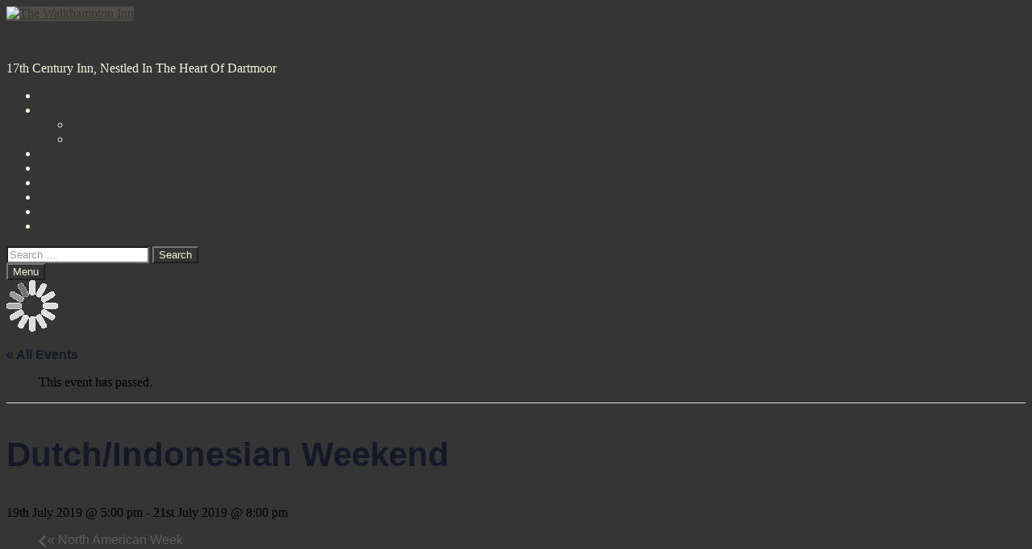

--- FILE ---
content_type: text/html; charset=UTF-8
request_url: https://walkhamptoninn.co.uk/event/dutch-indonesian-weekend-2/
body_size: 15428
content:
<!DOCTYPE html>
<html class="no-js" lang="en-GB">

<head>


<meta charset="UTF-8">
<meta name="viewport" content="width=device-width, initial-scale=1">
<link rel="profile" href="https://gmpg.org/xfn/11">
<title>Dutch/Indonesian Weekend &#8211; The Walkhampton Inn</title>
<link rel='stylesheet' id='tribe-events-views-v2-bootstrap-datepicker-styles-css' href='https://usercontent.one/wp/walkhamptoninn.co.uk/wp-content/plugins/the-events-calendar/vendor/bootstrap-datepicker/css/bootstrap-datepicker.standalone.min.css?ver=6.15.11&media=1737042008' media='all' />
<link rel='stylesheet' id='tec-variables-skeleton-css' href='https://usercontent.one/wp/walkhamptoninn.co.uk/wp-content/plugins/the-events-calendar/common/build/css/variables-skeleton.css?ver=6.9.10&media=1737042008' media='all' />
<link rel='stylesheet' id='tribe-common-skeleton-style-css' href='https://usercontent.one/wp/walkhamptoninn.co.uk/wp-content/plugins/the-events-calendar/common/build/css/common-skeleton.css?ver=6.9.10&media=1737042008' media='all' />
<link rel='stylesheet' id='tribe-tooltipster-css-css' href='https://usercontent.one/wp/walkhamptoninn.co.uk/wp-content/plugins/the-events-calendar/common/vendor/tooltipster/tooltipster.bundle.min.css?ver=6.9.10&media=1737042008' media='all' />
<link rel='stylesheet' id='tribe-events-views-v2-skeleton-css' href='https://usercontent.one/wp/walkhamptoninn.co.uk/wp-content/plugins/the-events-calendar/build/css/views-skeleton.css?ver=6.15.11&media=1737042008' media='all' />
<link rel='stylesheet' id='tec-variables-full-css' href='https://usercontent.one/wp/walkhamptoninn.co.uk/wp-content/plugins/the-events-calendar/common/build/css/variables-full.css?ver=6.9.10&media=1737042008' media='all' />
<link rel='stylesheet' id='tribe-common-full-style-css' href='https://usercontent.one/wp/walkhamptoninn.co.uk/wp-content/plugins/the-events-calendar/common/build/css/common-full.css?ver=6.9.10&media=1737042008' media='all' />
<link rel='stylesheet' id='tribe-events-views-v2-full-css' href='https://usercontent.one/wp/walkhamptoninn.co.uk/wp-content/plugins/the-events-calendar/build/css/views-full.css?ver=6.15.11&media=1737042008' media='all' />
<link rel='stylesheet' id='tribe-events-views-v2-print-css' href='https://usercontent.one/wp/walkhamptoninn.co.uk/wp-content/plugins/the-events-calendar/build/css/views-print.css?ver=6.15.11&media=1737042008' media='print' />
<meta name='robots' content='max-image-preview:large' />
	<style>img:is([sizes="auto" i], [sizes^="auto," i]) { contain-intrinsic-size: 3000px 1500px }</style>
	<!-- Jetpack Site Verification Tags -->
<meta name="google-site-verification" content="P378WxvLYOyzX7Bfxj-0YtVBzAakPpUF64wgnOyVwvY" />
<link rel='dns-prefetch' href='//www.googletagmanager.com' />
<link rel='dns-prefetch' href='//stats.wp.com' />
<link rel='dns-prefetch' href='//fonts.googleapis.com' />
<link rel='dns-prefetch' href='//v0.wordpress.com' />
<link rel="alternate" type="application/rss+xml" title="The Walkhampton Inn &raquo; Feed" href="https://walkhamptoninn.co.uk/feed/" />
<link rel="alternate" type="application/rss+xml" title="The Walkhampton Inn &raquo; Comments Feed" href="https://walkhamptoninn.co.uk/comments/feed/" />
<link rel="alternate" type="text/calendar" title="The Walkhampton Inn &raquo; iCal Feed" href="https://walkhamptoninn.co.uk/events/?ical=1" />
<link rel="alternate" type="application/rss+xml" title="The Walkhampton Inn &raquo; Dutch/Indonesian Weekend Comments Feed" href="https://walkhamptoninn.co.uk/event/dutch-indonesian-weekend-2/feed/" />
<script>
window._wpemojiSettings = {"baseUrl":"https:\/\/s.w.org\/images\/core\/emoji\/16.0.1\/72x72\/","ext":".png","svgUrl":"https:\/\/s.w.org\/images\/core\/emoji\/16.0.1\/svg\/","svgExt":".svg","source":{"concatemoji":"https:\/\/walkhamptoninn.co.uk\/wp-includes\/js\/wp-emoji-release.min.js?ver=9404ddc87c0e31aa0d1308ec45a2d65e"}};
/*! This file is auto-generated */
!function(s,n){var o,i,e;function c(e){try{var t={supportTests:e,timestamp:(new Date).valueOf()};sessionStorage.setItem(o,JSON.stringify(t))}catch(e){}}function p(e,t,n){e.clearRect(0,0,e.canvas.width,e.canvas.height),e.fillText(t,0,0);var t=new Uint32Array(e.getImageData(0,0,e.canvas.width,e.canvas.height).data),a=(e.clearRect(0,0,e.canvas.width,e.canvas.height),e.fillText(n,0,0),new Uint32Array(e.getImageData(0,0,e.canvas.width,e.canvas.height).data));return t.every(function(e,t){return e===a[t]})}function u(e,t){e.clearRect(0,0,e.canvas.width,e.canvas.height),e.fillText(t,0,0);for(var n=e.getImageData(16,16,1,1),a=0;a<n.data.length;a++)if(0!==n.data[a])return!1;return!0}function f(e,t,n,a){switch(t){case"flag":return n(e,"\ud83c\udff3\ufe0f\u200d\u26a7\ufe0f","\ud83c\udff3\ufe0f\u200b\u26a7\ufe0f")?!1:!n(e,"\ud83c\udde8\ud83c\uddf6","\ud83c\udde8\u200b\ud83c\uddf6")&&!n(e,"\ud83c\udff4\udb40\udc67\udb40\udc62\udb40\udc65\udb40\udc6e\udb40\udc67\udb40\udc7f","\ud83c\udff4\u200b\udb40\udc67\u200b\udb40\udc62\u200b\udb40\udc65\u200b\udb40\udc6e\u200b\udb40\udc67\u200b\udb40\udc7f");case"emoji":return!a(e,"\ud83e\udedf")}return!1}function g(e,t,n,a){var r="undefined"!=typeof WorkerGlobalScope&&self instanceof WorkerGlobalScope?new OffscreenCanvas(300,150):s.createElement("canvas"),o=r.getContext("2d",{willReadFrequently:!0}),i=(o.textBaseline="top",o.font="600 32px Arial",{});return e.forEach(function(e){i[e]=t(o,e,n,a)}),i}function t(e){var t=s.createElement("script");t.src=e,t.defer=!0,s.head.appendChild(t)}"undefined"!=typeof Promise&&(o="wpEmojiSettingsSupports",i=["flag","emoji"],n.supports={everything:!0,everythingExceptFlag:!0},e=new Promise(function(e){s.addEventListener("DOMContentLoaded",e,{once:!0})}),new Promise(function(t){var n=function(){try{var e=JSON.parse(sessionStorage.getItem(o));if("object"==typeof e&&"number"==typeof e.timestamp&&(new Date).valueOf()<e.timestamp+604800&&"object"==typeof e.supportTests)return e.supportTests}catch(e){}return null}();if(!n){if("undefined"!=typeof Worker&&"undefined"!=typeof OffscreenCanvas&&"undefined"!=typeof URL&&URL.createObjectURL&&"undefined"!=typeof Blob)try{var e="postMessage("+g.toString()+"("+[JSON.stringify(i),f.toString(),p.toString(),u.toString()].join(",")+"));",a=new Blob([e],{type:"text/javascript"}),r=new Worker(URL.createObjectURL(a),{name:"wpTestEmojiSupports"});return void(r.onmessage=function(e){c(n=e.data),r.terminate(),t(n)})}catch(e){}c(n=g(i,f,p,u))}t(n)}).then(function(e){for(var t in e)n.supports[t]=e[t],n.supports.everything=n.supports.everything&&n.supports[t],"flag"!==t&&(n.supports.everythingExceptFlag=n.supports.everythingExceptFlag&&n.supports[t]);n.supports.everythingExceptFlag=n.supports.everythingExceptFlag&&!n.supports.flag,n.DOMReady=!1,n.readyCallback=function(){n.DOMReady=!0}}).then(function(){return e}).then(function(){var e;n.supports.everything||(n.readyCallback(),(e=n.source||{}).concatemoji?t(e.concatemoji):e.wpemoji&&e.twemoji&&(t(e.twemoji),t(e.wpemoji)))}))}((window,document),window._wpemojiSettings);
</script>
<link rel='stylesheet' id='tribe-events-v2-single-skeleton-css' href='https://usercontent.one/wp/walkhamptoninn.co.uk/wp-content/plugins/the-events-calendar/build/css/tribe-events-single-skeleton.css?ver=6.15.11&media=1737042008' media='all' />
<link rel='stylesheet' id='tribe-events-v2-single-skeleton-full-css' href='https://usercontent.one/wp/walkhamptoninn.co.uk/wp-content/plugins/the-events-calendar/build/css/tribe-events-single-full.css?ver=6.15.11&media=1737042008' media='all' />
<style id='wp-emoji-styles-inline-css'>

	img.wp-smiley, img.emoji {
		display: inline !important;
		border: none !important;
		box-shadow: none !important;
		height: 1em !important;
		width: 1em !important;
		margin: 0 0.07em !important;
		vertical-align: -0.1em !important;
		background: none !important;
		padding: 0 !important;
	}
</style>
<link rel='stylesheet' id='wp-block-library-css' href='https://walkhamptoninn.co.uk/wp-includes/css/dist/block-library/style.min.css?ver=9404ddc87c0e31aa0d1308ec45a2d65e' media='all' />
<style id='classic-theme-styles-inline-css'>
/*! This file is auto-generated */
.wp-block-button__link{color:#fff;background-color:#32373c;border-radius:9999px;box-shadow:none;text-decoration:none;padding:calc(.667em + 2px) calc(1.333em + 2px);font-size:1.125em}.wp-block-file__button{background:#32373c;color:#fff;text-decoration:none}
</style>
<link rel='stylesheet' id='mediaelement-css' href='https://walkhamptoninn.co.uk/wp-includes/js/mediaelement/mediaelementplayer-legacy.min.css?ver=4.2.17' media='all' />
<link rel='stylesheet' id='wp-mediaelement-css' href='https://walkhamptoninn.co.uk/wp-includes/js/mediaelement/wp-mediaelement.min.css?ver=9404ddc87c0e31aa0d1308ec45a2d65e' media='all' />
<style id='jetpack-sharing-buttons-style-inline-css'>
.jetpack-sharing-buttons__services-list{display:flex;flex-direction:row;flex-wrap:wrap;gap:0;list-style-type:none;margin:5px;padding:0}.jetpack-sharing-buttons__services-list.has-small-icon-size{font-size:12px}.jetpack-sharing-buttons__services-list.has-normal-icon-size{font-size:16px}.jetpack-sharing-buttons__services-list.has-large-icon-size{font-size:24px}.jetpack-sharing-buttons__services-list.has-huge-icon-size{font-size:36px}@media print{.jetpack-sharing-buttons__services-list{display:none!important}}.editor-styles-wrapper .wp-block-jetpack-sharing-buttons{gap:0;padding-inline-start:0}ul.jetpack-sharing-buttons__services-list.has-background{padding:1.25em 2.375em}
</style>
<style id='global-styles-inline-css'>
:root{--wp--preset--aspect-ratio--square: 1;--wp--preset--aspect-ratio--4-3: 4/3;--wp--preset--aspect-ratio--3-4: 3/4;--wp--preset--aspect-ratio--3-2: 3/2;--wp--preset--aspect-ratio--2-3: 2/3;--wp--preset--aspect-ratio--16-9: 16/9;--wp--preset--aspect-ratio--9-16: 9/16;--wp--preset--color--black: #000000;--wp--preset--color--cyan-bluish-gray: #abb8c3;--wp--preset--color--white: #ffffff;--wp--preset--color--pale-pink: #f78da7;--wp--preset--color--vivid-red: #cf2e2e;--wp--preset--color--luminous-vivid-orange: #ff6900;--wp--preset--color--luminous-vivid-amber: #fcb900;--wp--preset--color--light-green-cyan: #7bdcb5;--wp--preset--color--vivid-green-cyan: #00d084;--wp--preset--color--pale-cyan-blue: #8ed1fc;--wp--preset--color--vivid-cyan-blue: #0693e3;--wp--preset--color--vivid-purple: #9b51e0;--wp--preset--gradient--vivid-cyan-blue-to-vivid-purple: linear-gradient(135deg,rgba(6,147,227,1) 0%,rgb(155,81,224) 100%);--wp--preset--gradient--light-green-cyan-to-vivid-green-cyan: linear-gradient(135deg,rgb(122,220,180) 0%,rgb(0,208,130) 100%);--wp--preset--gradient--luminous-vivid-amber-to-luminous-vivid-orange: linear-gradient(135deg,rgba(252,185,0,1) 0%,rgba(255,105,0,1) 100%);--wp--preset--gradient--luminous-vivid-orange-to-vivid-red: linear-gradient(135deg,rgba(255,105,0,1) 0%,rgb(207,46,46) 100%);--wp--preset--gradient--very-light-gray-to-cyan-bluish-gray: linear-gradient(135deg,rgb(238,238,238) 0%,rgb(169,184,195) 100%);--wp--preset--gradient--cool-to-warm-spectrum: linear-gradient(135deg,rgb(74,234,220) 0%,rgb(151,120,209) 20%,rgb(207,42,186) 40%,rgb(238,44,130) 60%,rgb(251,105,98) 80%,rgb(254,248,76) 100%);--wp--preset--gradient--blush-light-purple: linear-gradient(135deg,rgb(255,206,236) 0%,rgb(152,150,240) 100%);--wp--preset--gradient--blush-bordeaux: linear-gradient(135deg,rgb(254,205,165) 0%,rgb(254,45,45) 50%,rgb(107,0,62) 100%);--wp--preset--gradient--luminous-dusk: linear-gradient(135deg,rgb(255,203,112) 0%,rgb(199,81,192) 50%,rgb(65,88,208) 100%);--wp--preset--gradient--pale-ocean: linear-gradient(135deg,rgb(255,245,203) 0%,rgb(182,227,212) 50%,rgb(51,167,181) 100%);--wp--preset--gradient--electric-grass: linear-gradient(135deg,rgb(202,248,128) 0%,rgb(113,206,126) 100%);--wp--preset--gradient--midnight: linear-gradient(135deg,rgb(2,3,129) 0%,rgb(40,116,252) 100%);--wp--preset--font-size--small: 13px;--wp--preset--font-size--medium: 20px;--wp--preset--font-size--large: 36px;--wp--preset--font-size--x-large: 42px;--wp--preset--spacing--20: 0.44rem;--wp--preset--spacing--30: 0.67rem;--wp--preset--spacing--40: 1rem;--wp--preset--spacing--50: 1.5rem;--wp--preset--spacing--60: 2.25rem;--wp--preset--spacing--70: 3.38rem;--wp--preset--spacing--80: 5.06rem;--wp--preset--shadow--natural: 6px 6px 9px rgba(0, 0, 0, 0.2);--wp--preset--shadow--deep: 12px 12px 50px rgba(0, 0, 0, 0.4);--wp--preset--shadow--sharp: 6px 6px 0px rgba(0, 0, 0, 0.2);--wp--preset--shadow--outlined: 6px 6px 0px -3px rgba(255, 255, 255, 1), 6px 6px rgba(0, 0, 0, 1);--wp--preset--shadow--crisp: 6px 6px 0px rgba(0, 0, 0, 1);}:where(.is-layout-flex){gap: 0.5em;}:where(.is-layout-grid){gap: 0.5em;}body .is-layout-flex{display: flex;}.is-layout-flex{flex-wrap: wrap;align-items: center;}.is-layout-flex > :is(*, div){margin: 0;}body .is-layout-grid{display: grid;}.is-layout-grid > :is(*, div){margin: 0;}:where(.wp-block-columns.is-layout-flex){gap: 2em;}:where(.wp-block-columns.is-layout-grid){gap: 2em;}:where(.wp-block-post-template.is-layout-flex){gap: 1.25em;}:where(.wp-block-post-template.is-layout-grid){gap: 1.25em;}.has-black-color{color: var(--wp--preset--color--black) !important;}.has-cyan-bluish-gray-color{color: var(--wp--preset--color--cyan-bluish-gray) !important;}.has-white-color{color: var(--wp--preset--color--white) !important;}.has-pale-pink-color{color: var(--wp--preset--color--pale-pink) !important;}.has-vivid-red-color{color: var(--wp--preset--color--vivid-red) !important;}.has-luminous-vivid-orange-color{color: var(--wp--preset--color--luminous-vivid-orange) !important;}.has-luminous-vivid-amber-color{color: var(--wp--preset--color--luminous-vivid-amber) !important;}.has-light-green-cyan-color{color: var(--wp--preset--color--light-green-cyan) !important;}.has-vivid-green-cyan-color{color: var(--wp--preset--color--vivid-green-cyan) !important;}.has-pale-cyan-blue-color{color: var(--wp--preset--color--pale-cyan-blue) !important;}.has-vivid-cyan-blue-color{color: var(--wp--preset--color--vivid-cyan-blue) !important;}.has-vivid-purple-color{color: var(--wp--preset--color--vivid-purple) !important;}.has-black-background-color{background-color: var(--wp--preset--color--black) !important;}.has-cyan-bluish-gray-background-color{background-color: var(--wp--preset--color--cyan-bluish-gray) !important;}.has-white-background-color{background-color: var(--wp--preset--color--white) !important;}.has-pale-pink-background-color{background-color: var(--wp--preset--color--pale-pink) !important;}.has-vivid-red-background-color{background-color: var(--wp--preset--color--vivid-red) !important;}.has-luminous-vivid-orange-background-color{background-color: var(--wp--preset--color--luminous-vivid-orange) !important;}.has-luminous-vivid-amber-background-color{background-color: var(--wp--preset--color--luminous-vivid-amber) !important;}.has-light-green-cyan-background-color{background-color: var(--wp--preset--color--light-green-cyan) !important;}.has-vivid-green-cyan-background-color{background-color: var(--wp--preset--color--vivid-green-cyan) !important;}.has-pale-cyan-blue-background-color{background-color: var(--wp--preset--color--pale-cyan-blue) !important;}.has-vivid-cyan-blue-background-color{background-color: var(--wp--preset--color--vivid-cyan-blue) !important;}.has-vivid-purple-background-color{background-color: var(--wp--preset--color--vivid-purple) !important;}.has-black-border-color{border-color: var(--wp--preset--color--black) !important;}.has-cyan-bluish-gray-border-color{border-color: var(--wp--preset--color--cyan-bluish-gray) !important;}.has-white-border-color{border-color: var(--wp--preset--color--white) !important;}.has-pale-pink-border-color{border-color: var(--wp--preset--color--pale-pink) !important;}.has-vivid-red-border-color{border-color: var(--wp--preset--color--vivid-red) !important;}.has-luminous-vivid-orange-border-color{border-color: var(--wp--preset--color--luminous-vivid-orange) !important;}.has-luminous-vivid-amber-border-color{border-color: var(--wp--preset--color--luminous-vivid-amber) !important;}.has-light-green-cyan-border-color{border-color: var(--wp--preset--color--light-green-cyan) !important;}.has-vivid-green-cyan-border-color{border-color: var(--wp--preset--color--vivid-green-cyan) !important;}.has-pale-cyan-blue-border-color{border-color: var(--wp--preset--color--pale-cyan-blue) !important;}.has-vivid-cyan-blue-border-color{border-color: var(--wp--preset--color--vivid-cyan-blue) !important;}.has-vivid-purple-border-color{border-color: var(--wp--preset--color--vivid-purple) !important;}.has-vivid-cyan-blue-to-vivid-purple-gradient-background{background: var(--wp--preset--gradient--vivid-cyan-blue-to-vivid-purple) !important;}.has-light-green-cyan-to-vivid-green-cyan-gradient-background{background: var(--wp--preset--gradient--light-green-cyan-to-vivid-green-cyan) !important;}.has-luminous-vivid-amber-to-luminous-vivid-orange-gradient-background{background: var(--wp--preset--gradient--luminous-vivid-amber-to-luminous-vivid-orange) !important;}.has-luminous-vivid-orange-to-vivid-red-gradient-background{background: var(--wp--preset--gradient--luminous-vivid-orange-to-vivid-red) !important;}.has-very-light-gray-to-cyan-bluish-gray-gradient-background{background: var(--wp--preset--gradient--very-light-gray-to-cyan-bluish-gray) !important;}.has-cool-to-warm-spectrum-gradient-background{background: var(--wp--preset--gradient--cool-to-warm-spectrum) !important;}.has-blush-light-purple-gradient-background{background: var(--wp--preset--gradient--blush-light-purple) !important;}.has-blush-bordeaux-gradient-background{background: var(--wp--preset--gradient--blush-bordeaux) !important;}.has-luminous-dusk-gradient-background{background: var(--wp--preset--gradient--luminous-dusk) !important;}.has-pale-ocean-gradient-background{background: var(--wp--preset--gradient--pale-ocean) !important;}.has-electric-grass-gradient-background{background: var(--wp--preset--gradient--electric-grass) !important;}.has-midnight-gradient-background{background: var(--wp--preset--gradient--midnight) !important;}.has-small-font-size{font-size: var(--wp--preset--font-size--small) !important;}.has-medium-font-size{font-size: var(--wp--preset--font-size--medium) !important;}.has-large-font-size{font-size: var(--wp--preset--font-size--large) !important;}.has-x-large-font-size{font-size: var(--wp--preset--font-size--x-large) !important;}
:where(.wp-block-post-template.is-layout-flex){gap: 1.25em;}:where(.wp-block-post-template.is-layout-grid){gap: 1.25em;}
:where(.wp-block-columns.is-layout-flex){gap: 2em;}:where(.wp-block-columns.is-layout-grid){gap: 2em;}
:root :where(.wp-block-pullquote){font-size: 1.5em;line-height: 1.6;}
</style>
<style id='dominant-color-styles-inline-css'>
img[data-dominant-color]:not(.has-transparency) { background-color: var(--dominant-color); }
</style>
<link rel='stylesheet' id='tec-events-elementor-widgets-base-styles-css' href='https://usercontent.one/wp/walkhamptoninn.co.uk/wp-content/plugins/the-events-calendar/build/css/integrations/plugins/elementor/widgets/widget-base.css?ver=6.15.11&media=1737042008' media='all' />
<link rel='stylesheet' id='elementor-event-template-12337-css' href='https://usercontent.one/wp/walkhamptoninn.co.uk/wp-content/uploads/elementor/css/post-12337.css?ver=6.15.11&media=1737042008' media='all' />
<style id='jetpack_facebook_likebox-inline-css'>
.widget_facebook_likebox {
	overflow: hidden;
}

</style>
<link rel='stylesheet' id='ekit-widget-styles-css' href='https://usercontent.one/wp/walkhamptoninn.co.uk/wp-content/plugins/elementskit-lite/widgets/init/assets/css/widget-styles.css?ver=3.7.4&media=1737042008' media='all' />
<link rel='stylesheet' id='ekit-responsive-css' href='https://usercontent.one/wp/walkhamptoninn.co.uk/wp-content/plugins/elementskit-lite/widgets/init/assets/css/responsive.css?ver=3.7.4&media=1737042008' media='all' />
<link rel='stylesheet' id='wm-google-fonts-css' href='https://fonts.googleapis.com/css?family=Ubuntu%3A400%2C300&#038;subset=latin&#038;ver=3.0.2' media='all' />
<link rel='stylesheet' id='genericons-neue-css' href='https://usercontent.one/wp/walkhamptoninn.co.uk/wp-content/themes/auberge/assets/fonts/genericons-neue/genericons-neue.css?ver=3.0.2&media=1737042008' media='all' />
<link rel='stylesheet' id='wm-main-css' href='https://usercontent.one/wp/walkhamptoninn.co.uk/wp-content/themes/auberge/assets/css/main.css?ver=3.0.2&media=1737042008' media='all' />
<link rel='stylesheet' id='wm-custom-css' href='https://usercontent.one/wp/walkhamptoninn.co.uk/wp-content/themes/auberge/assets/css/custom.css?ver=3.0.2&media=1737042008' media='all' />
<style id='auberge-inline-css'>
/* START CSS variables */
:root { 
 --color-accent: #353535; --color-accent-text: #f5f5dc; --color-header: #353535; --color-header-text: #f5f5dc; --color-front-widgets: #353535; --color-front-widgets-text: #f5f5dc; --color-footer: #353535; --color-footer-text: #f5f5dc; --font-size-body: 17px;
}
/* END CSS variables */


</style>
<link rel='stylesheet' id='wm-stylesheet-css' href='https://usercontent.one/wp/walkhamptoninn.co.uk/wp-content/themes/auberge/style.css?ver=3.0.2&media=1737042008' media='all' />
<script src="https://usercontent.one/wp/walkhamptoninn.co.uk/wp-content/themes/auberge/library/js/vendor/css-vars-ponyfill/css-vars-ponyfill.min.js?ver=v2.4.7&media=1737042008" id="css-vars-ponyfill-js"></script>
<script id="css-vars-ponyfill-js-after">
window.onload = function() {
	cssVars( {
		onlyVars: true,
		exclude: 'link:not([href^="https://walkhamptoninn.co.uk/wp-content/themes"])'
	} );
};
</script>
<script src="https://walkhamptoninn.co.uk/wp-includes/js/jquery/jquery.min.js?ver=3.7.1" id="jquery-core-js"></script>
<script src="https://walkhamptoninn.co.uk/wp-includes/js/jquery/jquery-migrate.min.js?ver=3.4.1" id="jquery-migrate-js"></script>
<script src="https://usercontent.one/wp/walkhamptoninn.co.uk/wp-content/plugins/the-events-calendar/common/build/js/tribe-common.js?media=1737042008?ver=9c44e11f3503a33e9540" id="tribe-common-js"></script>
<script src="https://usercontent.one/wp/walkhamptoninn.co.uk/wp-content/plugins/the-events-calendar/build/js/views/breakpoints.js?media=1737042008?ver=4208de2df2852e0b91ec" id="tribe-events-views-v2-breakpoints-js"></script>

<!-- Google tag (gtag.js) snippet added by Site Kit -->
<!-- Google Analytics snippet added by Site Kit -->
<script src="https://www.googletagmanager.com/gtag/js?id=GT-TQDC27PF" id="google_gtagjs-js" async></script>
<script id="google_gtagjs-js-after">
window.dataLayer = window.dataLayer || [];function gtag(){dataLayer.push(arguments);}
gtag("set","linker",{"domains":["walkhamptoninn.co.uk"]});
gtag("js", new Date());
gtag("set", "developer_id.dZTNiMT", true);
gtag("config", "GT-TQDC27PF", {"googlesitekit_post_type":"tribe_events"});
 window._googlesitekit = window._googlesitekit || {}; window._googlesitekit.throttledEvents = []; window._googlesitekit.gtagEvent = (name, data) => { var key = JSON.stringify( { name, data } ); if ( !! window._googlesitekit.throttledEvents[ key ] ) { return; } window._googlesitekit.throttledEvents[ key ] = true; setTimeout( () => { delete window._googlesitekit.throttledEvents[ key ]; }, 5 ); gtag( "event", name, { ...data, event_source: "site-kit" } ); };
</script>
<link rel="https://api.w.org/" href="https://walkhamptoninn.co.uk/wp-json/" /><link rel="alternate" title="JSON" type="application/json" href="https://walkhamptoninn.co.uk/wp-json/wp/v2/tribe_events/3197" /><link rel="EditURI" type="application/rsd+xml" title="RSD" href="https://walkhamptoninn.co.uk/xmlrpc.php?rsd" />
<link rel="canonical" href="https://walkhamptoninn.co.uk/event/dutch-indonesian-weekend-2/" />
<link rel="alternate" title="oEmbed (JSON)" type="application/json+oembed" href="https://walkhamptoninn.co.uk/wp-json/oembed/1.0/embed?url=https%3A%2F%2Fwalkhamptoninn.co.uk%2Fevent%2Fdutch-indonesian-weekend-2%2F" />
<link rel="alternate" title="oEmbed (XML)" type="text/xml+oembed" href="https://walkhamptoninn.co.uk/wp-json/oembed/1.0/embed?url=https%3A%2F%2Fwalkhamptoninn.co.uk%2Fevent%2Fdutch-indonesian-weekend-2%2F&#038;format=xml" />
<meta name="generator" content="dominant-color-images 1.2.0">
<meta name="generator" content="Site Kit by Google 1.171.0" /><style>[class*=" icon-oc-"],[class^=icon-oc-]{speak:none;font-style:normal;font-weight:400;font-variant:normal;text-transform:none;line-height:1;-webkit-font-smoothing:antialiased;-moz-osx-font-smoothing:grayscale}.icon-oc-one-com-white-32px-fill:before{content:"901"}.icon-oc-one-com:before{content:"900"}#one-com-icon,.toplevel_page_onecom-wp .wp-menu-image{speak:none;display:flex;align-items:center;justify-content:center;text-transform:none;line-height:1;-webkit-font-smoothing:antialiased;-moz-osx-font-smoothing:grayscale}.onecom-wp-admin-bar-item>a,.toplevel_page_onecom-wp>.wp-menu-name{font-size:16px;font-weight:400;line-height:1}.toplevel_page_onecom-wp>.wp-menu-name img{width:69px;height:9px;}.wp-submenu-wrap.wp-submenu>.wp-submenu-head>img{width:88px;height:auto}.onecom-wp-admin-bar-item>a img{height:7px!important}.onecom-wp-admin-bar-item>a img,.toplevel_page_onecom-wp>.wp-menu-name img{opacity:.8}.onecom-wp-admin-bar-item.hover>a img,.toplevel_page_onecom-wp.wp-has-current-submenu>.wp-menu-name img,li.opensub>a.toplevel_page_onecom-wp>.wp-menu-name img{opacity:1}#one-com-icon:before,.onecom-wp-admin-bar-item>a:before,.toplevel_page_onecom-wp>.wp-menu-image:before{content:'';position:static!important;background-color:rgba(240,245,250,.4);border-radius:102px;width:18px;height:18px;padding:0!important}.onecom-wp-admin-bar-item>a:before{width:14px;height:14px}.onecom-wp-admin-bar-item.hover>a:before,.toplevel_page_onecom-wp.opensub>a>.wp-menu-image:before,.toplevel_page_onecom-wp.wp-has-current-submenu>.wp-menu-image:before{background-color:#76b82a}.onecom-wp-admin-bar-item>a{display:inline-flex!important;align-items:center;justify-content:center}#one-com-logo-wrapper{font-size:4em}#one-com-icon{vertical-align:middle}.imagify-welcome{display:none !important;}</style><meta name="generator" content="performance-lab 4.0.0; plugins: dominant-color-images, performant-translations, speculation-rules, webp-uploads">
<meta name="generator" content="performant-translations 1.2.0">
<meta name="generator" content="webp-uploads 2.6.0">
<meta name="ti-site-data" content="[base64]" /><meta name="tec-api-version" content="v1"><meta name="tec-api-origin" content="https://walkhamptoninn.co.uk"><link rel="alternate" href="https://walkhamptoninn.co.uk/wp-json/tribe/events/v1/events/3197" />	<style>img#wpstats{display:none}</style>
		<meta name="generator" content="speculation-rules 1.6.0">
<meta name="generator" content="Elementor 3.32.4; features: e_font_icon_svg, additional_custom_breakpoints; settings: css_print_method-external, google_font-enabled, font_display-swap">
			<style>
				.e-con.e-parent:nth-of-type(n+4):not(.e-lazyloaded):not(.e-no-lazyload),
				.e-con.e-parent:nth-of-type(n+4):not(.e-lazyloaded):not(.e-no-lazyload) * {
					background-image: none !important;
				}
				@media screen and (max-height: 1024px) {
					.e-con.e-parent:nth-of-type(n+3):not(.e-lazyloaded):not(.e-no-lazyload),
					.e-con.e-parent:nth-of-type(n+3):not(.e-lazyloaded):not(.e-no-lazyload) * {
						background-image: none !important;
					}
				}
				@media screen and (max-height: 640px) {
					.e-con.e-parent:nth-of-type(n+2):not(.e-lazyloaded):not(.e-no-lazyload),
					.e-con.e-parent:nth-of-type(n+2):not(.e-lazyloaded):not(.e-no-lazyload) * {
						background-image: none !important;
					}
				}
			</style>
			<noscript><style>.lazyload[data-src]{display:none !important;}</style></noscript><style>.lazyload{background-image:none !important;}.lazyload:before{background-image:none !important;}</style><style id="custom-background-css">
body.custom-background { background-color: #353535; }
</style>
	<!-- Call Now Button 1.5.5 (https://callnowbutton.com) [renderer:cloud, id:domain_97c6d655_5ab0_4eff_bf27_91640a4c2ae8]-->
<script data-cnb-version="1.5.5" type="text/javascript" async="async" src="https://user.callnowbutton.com/domain_97c6d655_5ab0_4eff_bf27_91640a4c2ae8.js?dbver=1740055332"></script>
<script type="application/ld+json">
[{"@context":"http://schema.org","@type":"Event","name":"Dutch/Indonesian Weekend","description":"&lt;p&gt;We are delighted to announce our Dutch-Indonesian Weekend at The Walkhampton Inn!&hellip;&lt;/p&gt;\\n","url":"https://walkhamptoninn.co.uk/event/dutch-indonesian-weekend-2/","eventAttendanceMode":"https://schema.org/OfflineEventAttendanceMode","eventStatus":"https://schema.org/EventScheduled","startDate":"2019-07-19T17:00:00+01:00","endDate":"2019-07-21T20:00:00+01:00","performer":"Organization"}]
</script>
<!-- Jetpack Open Graph Tags -->
<meta property="og:type" content="article" />
<meta property="og:title" content="Dutch/Indonesian Weekend" />
<meta property="og:url" content="https://walkhamptoninn.co.uk/event/dutch-indonesian-weekend-2/" />
<meta property="og:description" content="We are delighted to announce our Dutch-Indonesian Weekend at The Walkhampton Inn! Sam, our Head Chef, has a strong Dutch family connection as well as a fondness for Indonesian cuisine. He was passi…" />
<meta property="article:published_time" content="2019-06-17T15:22:30+00:00" />
<meta property="article:modified_time" content="2019-06-17T15:22:30+00:00" />
<meta property="og:site_name" content="The Walkhampton Inn" />
<meta property="og:image" content="https://usercontent.one/wp/walkhamptoninn.co.uk/wp-content/uploads/2019/06/Dutch-Indonesian-Weekend-2019-632x894.jpg?media=1737042008" />
<meta property="og:image:width" content="632" />
<meta property="og:image:height" content="894" />
<meta property="og:image:alt" content="" />
<meta property="og:locale" content="en_GB" />
<meta name="twitter:text:title" content="Dutch/Indonesian Weekend" />
<meta name="twitter:image" content="https://usercontent.one/wp/walkhamptoninn.co.uk/wp-content/uploads/2019/06/Dutch-Indonesian-Weekend-2019-632x894.jpg?media=1737042008?w=640" />
<meta name="twitter:card" content="summary_large_image" />

<!-- End Jetpack Open Graph Tags -->
<link rel="icon" href="https://usercontent.one/wp/walkhamptoninn.co.uk/wp-content/uploads/2025/01/cropped-Walky-32x32.jpg?media=1737042008" sizes="32x32" />
<link rel="icon" href="https://usercontent.one/wp/walkhamptoninn.co.uk/wp-content/uploads/2025/01/cropped-Walky-192x192.jpg?media=1737042008" sizes="192x192" />
<link rel="apple-touch-icon" href="https://usercontent.one/wp/walkhamptoninn.co.uk/wp-content/uploads/2025/01/cropped-Walky-180x180.jpg?media=1737042008" />
<meta name="msapplication-TileImage" content="https://usercontent.one/wp/walkhamptoninn.co.uk/wp-content/uploads/2025/01/cropped-Walky-270x270.jpg?media=1737042008" />
		<style id="wp-custom-css">
			a:focus {
    outline: none;
}

.site-banner-thumbnail > img {
	width: 100%;
}

.site-header .site-title img {
	max-width: 250px;
	margin-top: -6px;
}

@media only screen and (max-width : 767px) {
	.reduced-margin-mobile > .fl-row-content-wrap {
		margin: 0 20px;
	}
	
	.site-header {
		    padding: 1.0rem 1rem;
				padding-left: 5.24rem;
	}
	
	.site-header .text-logo {
		font-size: 18px;
	}
	
	.site-header .site-title img {
		width: 100%;
		max-width: 250px;
		margin-top: 0px;
	}
	
	.site-banner-title {
		padding-right: 0;
	}
	
/* 	.site-header .social-links {
		float: right;
		clear: none;
	} */
}

@media only screen and (max-width: 54.9375em) {
	.site-header .social-links {
		float: right;
		clear: none;
		margin-top: 0;
	}
	
	.site-header .site-branding {
			width: auto;
			float: left;
	}
}

.widget_recent_entries ul li a {
	color: #8a8c8e;
}		</style>
		
</head>


<body data-rsssl=1 id="top" class="custom-background eio-default elementor-default elementor-kit-12335 events-single fl-builder-lite-2-10-0-6 fl-no-js is-singular not-front-page postid-3197 single single-tribe_events site-title-hidden tribe-events-page-template tribe-events-style-full tribe-events-style-theme tribe-filter-live tribe-no-js tribe_events-template-default wp-custom-logo wp-singular wp-theme-auberge" >

<div id="page" class="hfeed site">


<header id="masthead" class="site-header"  itemscope itemtype="https://schema.org/WPHeader"><div class="site-header-inner">


<div class="site-branding">

	<a href="https://walkhamptoninn.co.uk/" class="custom-logo-link" rel="home"><img width="1080" height="142" src="[data-uri]" class="custom-logo not-transparent lazyload" alt="The Walkhampton Inn" decoding="async"   data-has-transparency="false" data-dominant-color="4e4d47" style="--dominant-color: #4e4d47;" data-src="https://usercontent.one/wp/walkhamptoninn.co.uk/wp-content/uploads/2025/01/cropped-cropped-cropped-cropped-Walky.avif?media=1737042008" data-srcset="https://usercontent.one/wp/walkhamptoninn.co.uk/wp-content/uploads/2025/01/cropped-cropped-cropped-cropped-Walky.avif?media=1737042008 1080w, https://usercontent.one/wp/walkhamptoninn.co.uk/wp-content/uploads/2025/01/cropped-cropped-cropped-cropped-Walky-632x83.jpg?media=1737042008 632w, https://usercontent.one/wp/walkhamptoninn.co.uk/wp-content/uploads/2025/01/cropped-cropped-cropped-cropped-Walky-1020x134.jpg?media=1737042008 1020w, https://usercontent.one/wp/walkhamptoninn.co.uk/wp-content/uploads/2025/01/cropped-cropped-cropped-cropped-Walky-768x101.jpg?media=1737042008 768w" data-sizes="auto" data-eio-rwidth="1080" data-eio-rheight="142" /><noscript><img width="1080" height="142" src="https://usercontent.one/wp/walkhamptoninn.co.uk/wp-content/uploads/2025/01/cropped-cropped-cropped-cropped-Walky.avif?media=1737042008" class="custom-logo not-transparent" alt="The Walkhampton Inn" decoding="async" srcset="https://usercontent.one/wp/walkhamptoninn.co.uk/wp-content/uploads/2025/01/cropped-cropped-cropped-cropped-Walky.avif?media=1737042008 1080w, https://usercontent.one/wp/walkhamptoninn.co.uk/wp-content/uploads/2025/01/cropped-cropped-cropped-cropped-Walky-632x83.jpg?media=1737042008 632w, https://usercontent.one/wp/walkhamptoninn.co.uk/wp-content/uploads/2025/01/cropped-cropped-cropped-cropped-Walky-1020x134.jpg?media=1737042008 1020w, https://usercontent.one/wp/walkhamptoninn.co.uk/wp-content/uploads/2025/01/cropped-cropped-cropped-cropped-Walky-768x101.jpg?media=1737042008 768w" sizes="(max-width: 1080px) 100vw, 1080px" data-has-transparency="false" data-dominant-color="4e4d47" style="--dominant-color: #4e4d47;" data-eio="l" /></noscript></a>
	<div class="site-branding-text">
					<p class="site-title">
				<a href="https://walkhamptoninn.co.uk/" class="site-title-text" rel="home">The Walkhampton Inn</a>
			</p>
						<p class="site-description">17th Century Inn, Nestled In The Heart Of Dartmoor</p>
				</div>

</div>

<nav id="site-navigation" class="main-navigation" aria-labelledby="site-navigation-label" itemscope itemtype="https://schema.org/SiteNavigationElement">

	<h2 class="screen-reader-text" id="site-navigation-label">Primary Menu</h2>

	
	<div id="main-navigation-inner" class="main-navigation-inner">

		<div class="nav-menu"><ul><li id="menu-item-259" class="menu-item menu-item-type-post_type menu-item-object-page menu-item-259"><a href="https://walkhamptoninn.co.uk/about/">About</a></li>
<li id="menu-item-1728" class="menu-item menu-item-type-post_type menu-item-object-page menu-item-has-children menu-item-1728"><a href="https://walkhamptoninn.co.uk/menu/">Menu <span class="expander" aria-hidden="true"></span></a>
<ul class="sub-menu">
	<li id="menu-item-1679" class="menu-item menu-item-type-post_type menu-item-object-page menu-item-1679"><a href="https://walkhamptoninn.co.uk/takeaway-menu/">Takeaway Menu</a></li>
	<li id="menu-item-16599" class="menu-item menu-item-type-post_type menu-item-object-page menu-item-16599"><a href="https://walkhamptoninn.co.uk/menu/">Menu</a></li>
</ul>
</li>
<li id="menu-item-1096" class="menu-item menu-item-type-post_type menu-item-object-page current-menu-item current_page_item menu-item-1096 active-menu-item"><a href="https://walkhamptoninn.co.uk/events/">Events</a></li>
<li id="menu-item-2072" class="menu-item menu-item-type-post_type menu-item-object-page menu-item-2072"><a href="https://walkhamptoninn.co.uk/bed-breakfast/">Bed &#038; Breakfast</a></li>
<li id="menu-item-13795" class="menu-item menu-item-type-post_type menu-item-object-page menu-item-13795"><a href="https://walkhamptoninn.co.uk/the-area-2/">The Area</a></li>
<li id="menu-item-258" class="menu-item menu-item-type-post_type menu-item-object-page menu-item-258"><a href="https://walkhamptoninn.co.uk/contact/" title="Page with sidebar demo">Contact Us</a></li>
<li id="menu-item-14274" class="menu-item menu-item-type-post_type menu-item-object-page menu-item-14274"><a href="https://walkhamptoninn.co.uk/gallery/">Gallery</a></li>
<li id="menu-item-14275" class="menu-item menu-item-type-post_type menu-item-object-page menu-item-14275"><a href="https://walkhamptoninn.co.uk/drinking/">Drinking</a></li>
</ul></div>
		
<div id="nav-search-form" class="nav-search-form">

	<a href="#" id="search-toggle" class="search-toggle">
		<span class="screen-reader-text">
			Search		</span>
	</a>

	<form role="search" method="get" class="search-form" action="https://walkhamptoninn.co.uk/">
				<label>
					<span class="screen-reader-text">Search for:</span>
					<input type="search" class="search-field" placeholder="Search &hellip;" value="" name="s" />
				</label>
				<input type="submit" class="search-submit" value="Search" />
			</form>
</div>

	</div>

	<button id="menu-toggle" class="menu-toggle" aria-controls="site-navigation" aria-expanded="false">Menu</button>

</nav>


</div></header>



<div id="content" class="site-content">
	<div id="primary" class="content-area">
		<main id="main" class="site-main clearfix"  itemprop="mainContentOfPage">

<section id="tribe-events-pg-template" class="tribe-events-pg-template"><div class="tribe-events-before-html"></div><span class="tribe-events-ajax-loading"><img class="tribe-events-spinner-medium lazyload" src="[data-uri]" alt="Loading Events" data-src="https://usercontent.one/wp/walkhamptoninn.co.uk/wp-content/plugins/the-events-calendar/src/resources/images/tribe-loading.gif?media=1737042008" decoding="async" /><noscript><img class="tribe-events-spinner-medium" src="https://usercontent.one/wp/walkhamptoninn.co.uk/wp-content/plugins/the-events-calendar/src/resources/images/tribe-loading.gif?media=1737042008" alt="Loading Events" data-eio="l" /></noscript></span>
<div id="tribe-events-content" class="tribe-events-single">

	<p class="tribe-events-back">
		<a href="https://walkhamptoninn.co.uk/events/"> &laquo; All Events</a>
	</p>

	<!-- Notices -->
	<div class="tribe-events-notices"><ul><li>This event has passed.</li></ul></div>
	<h1 class="tribe-events-single-event-title">Dutch/Indonesian Weekend</h1>
	<div class="tribe-events-schedule tribe-clearfix">
		<div><span class="tribe-event-date-start">19th July 2019 @ 5:00 pm</span> - <span class="tribe-event-date-end">21st July 2019 @ 8:00 pm</span></div>			</div>

	<!-- Event header -->
	<div id="tribe-events-header"  data-title="Dutch/Indonesian Weekend &#8211; The Walkhampton Inn" data-viewtitle="Dutch/Indonesian Weekend">
		<!-- Navigation -->
		<nav class="tribe-events-nav-pagination" aria-label="Event Navigation">
			<ul class="tribe-events-sub-nav">
				<li class="tribe-events-nav-previous"><a href="https://walkhamptoninn.co.uk/event/north-american-week/"><span>&laquo;</span> North American Week</a></li>
				<li class="tribe-events-nav-next"><a href="https://walkhamptoninn.co.uk/event/july-hog-roast/">July Hog Roast <span>&raquo;</span></a></li>
			</ul>
			<!-- .tribe-events-sub-nav -->
		</nav>
	</div>
	<!-- #tribe-events-header -->

			<div id="post-3197" class="post-3197 tribe_events type-tribe_events status-publish hentry entry">
			<!-- Event featured image, but exclude link -->
			
			<!-- Event content -->
						<div class="tribe-events-single-event-description tribe-events-content">
				<p>We are delighted to announce our Dutch-Indonesian Weekend at The Walkhampton Inn!</p>
<p>Sam, our Head Chef, has a strong Dutch family connection as well as a fondness for Indonesian cuisine. He was passionate to infuse these two cultures and design a themed weekend menu that celebrates this. He will be using spices and flavours from both cuisines to create a unique menu for you to enjoy.</p>
<p>From Friday 19th of July to Sunday 21st July we look forward to inviting you along to enjoy the weekend. Our menu for the weekend will be released shortly. As always please reserve tables to avoid any disappointment.</p>
<p><img fetchpriority="high" decoding="async" class="aligncenter size-medium wp-image-3198" src="https://usercontent.one/wp/walkhamptoninn.co.uk/wp-content/uploads/2019/06/Dutch-Indonesian-Weekend-2019-632x894.jpg?media=1737042008" alt="" width="632" height="894" /></p>
			</div>
			<!-- .tribe-events-single-event-description -->
			<div class="tribe-events tribe-common">
	<div class="tribe-events-c-subscribe-dropdown__container">
		<div class="tribe-events-c-subscribe-dropdown">
			<div class="tribe-common-c-btn-border tribe-events-c-subscribe-dropdown__button">
				<svg
	 class="tribe-common-c-svgicon tribe-common-c-svgicon--cal-export tribe-events-c-subscribe-dropdown__export-icon" 	aria-hidden="true"
	viewBox="0 0 23 17"
	xmlns="http://www.w3.org/2000/svg"
>
	<path fill-rule="evenodd" clip-rule="evenodd" d="M.128.896V16.13c0 .211.145.383.323.383h15.354c.179 0 .323-.172.323-.383V.896c0-.212-.144-.383-.323-.383H.451C.273.513.128.684.128.896Zm16 6.742h-.901V4.679H1.009v10.729h14.218v-3.336h.901V7.638ZM1.01 1.614h14.218v2.058H1.009V1.614Z" />
	<path d="M20.5 9.846H8.312M18.524 6.953l2.89 2.909-2.855 2.855" stroke-width="1.2" stroke-linecap="round" stroke-linejoin="round"/>
</svg>
				<button
					class="tribe-events-c-subscribe-dropdown__button-text"
					aria-expanded="false"
					aria-controls="tribe-events-subscribe-dropdown-content"
					aria-label="View links to add events to your calendar"
				>
					Add to calendar				</button>
				<svg
	 class="tribe-common-c-svgicon tribe-common-c-svgicon--caret-down tribe-events-c-subscribe-dropdown__button-icon" 	aria-hidden="true"
	viewBox="0 0 10 7"
	xmlns="http://www.w3.org/2000/svg"
>
	<path fill-rule="evenodd" clip-rule="evenodd" d="M1.008.609L5 4.6 8.992.61l.958.958L5 6.517.05 1.566l.958-.958z" class="tribe-common-c-svgicon__svg-fill"/>
</svg>
			</div>
			<div id="tribe-events-subscribe-dropdown-content" class="tribe-events-c-subscribe-dropdown__content">
				<ul class="tribe-events-c-subscribe-dropdown__list">
											
<li class="tribe-events-c-subscribe-dropdown__list-item tribe-events-c-subscribe-dropdown__list-item--gcal">
	<a
		href="https://www.google.com/calendar/event?action=TEMPLATE&#038;dates=20190719T170000/20190721T200000&#038;text=Dutch%2FIndonesian%20Weekend&#038;details=We+are+delighted+to+announce+our+Dutch-Indonesian+Weekend+at+The+Walkhampton+Inn%21Sam%2C+our+Head+Chef%2C+has+a+strong+Dutch+family+connection+as+well+as+a+fondness+for+Indonesian+cuisine.+He+was+passionate+to+infuse+these+two+cultures+and+design+a+themed+weekend+menu+that+celebrates+this.+He+will+be+using+spices+and+flavours+from+both+cuisines+to+create+a+unique+menu+for+you+to+enjoy.From+Friday+19th+of+July+to+Sunday+21st+July+we+look+forward+to+inviting+you+along+to+enjoy+the+weekend.+Our+menu+for+the+weekend+will+be+released+shortly.+As+always+please+reserve+tables+to+avoid+any+disappointment.%3Cimg+class%3D%22aligncenter+size-medium+wp-image-3198%22+src%3D%22https%3A%2F%2Fwalkhamptoninn.co.uk%2Fwp-content%2Fuploads%2F2019%2F06%2FDutch-Indonesian-Weekend-2019-632x894.jpg%22+alt%3D%22%22+width%3D%22632%22+height%3D%22894%22+%2F%3E&#038;trp=false&#038;ctz=Europe/London&#038;sprop=website:https://walkhamptoninn.co.uk"
		class="tribe-events-c-subscribe-dropdown__list-item-link"
		target="_blank"
		rel="noopener noreferrer nofollow noindex"
	>
		Google Calendar	</a>
</li>
											
<li class="tribe-events-c-subscribe-dropdown__list-item tribe-events-c-subscribe-dropdown__list-item--ical">
	<a
		href="webcal://walkhamptoninn.co.uk/event/dutch-indonesian-weekend-2/?ical=1"
		class="tribe-events-c-subscribe-dropdown__list-item-link"
		target="_blank"
		rel="noopener noreferrer nofollow noindex"
	>
		iCalendar	</a>
</li>
											
<li class="tribe-events-c-subscribe-dropdown__list-item tribe-events-c-subscribe-dropdown__list-item--outlook-365">
	<a
		href="https://outlook.office.com/owa/?path=/calendar/action/compose&#038;rrv=addevent&#038;startdt=2019-07-19T17%3A00%3A00%2B01%3A00&#038;enddt=2019-07-21T20%3A00%3A00%2B01%3A00&#038;location&#038;subject=Dutch%2FIndonesian%20Weekend&#038;body=We%20are%20delighted%20to%20announce%20our%20Dutch-Indonesian%20Weekend%20at%20The%20Walkhampton%20Inn%21Sam%2C%20our%20Head%20Chef%2C%20has%20a%20strong%20Dutch%20family%20connection%20as%20well%20as%20a%20fondness%20for%20Indonesian%20cuisine.%20He%20was%20passionate%20to%20infuse%20these%20two%20cultures%20and%20design%20a%20themed%20weekend%20menu%20that%20celebrates%20this.%20He%20will%20be%20using%20spices%20and%20flavours%20from%20both%20cuisines%20to%20create%20a%20unique%20menu%20for%20you%20to%20enjoy.From%20Friday%2019th%20of%20July%20to%20Sunday%2021st%20July%20we%20look%20forward%20to%20inviting%20you%20along%20to%20enjoy%20the%20weekend.%20Our%20menu%20for%20the%20weekend%20will%20be%20released%20shortly.%20As%20always%20please%20reserve%20tables%20to%20avoid%20any%20disappointment."
		class="tribe-events-c-subscribe-dropdown__list-item-link"
		target="_blank"
		rel="noopener noreferrer nofollow noindex"
	>
		Outlook 365	</a>
</li>
											
<li class="tribe-events-c-subscribe-dropdown__list-item tribe-events-c-subscribe-dropdown__list-item--outlook-live">
	<a
		href="https://outlook.live.com/owa/?path=/calendar/action/compose&#038;rrv=addevent&#038;startdt=2019-07-19T17%3A00%3A00%2B01%3A00&#038;enddt=2019-07-21T20%3A00%3A00%2B01%3A00&#038;location&#038;subject=Dutch%2FIndonesian%20Weekend&#038;body=We%20are%20delighted%20to%20announce%20our%20Dutch-Indonesian%20Weekend%20at%20The%20Walkhampton%20Inn%21Sam%2C%20our%20Head%20Chef%2C%20has%20a%20strong%20Dutch%20family%20connection%20as%20well%20as%20a%20fondness%20for%20Indonesian%20cuisine.%20He%20was%20passionate%20to%20infuse%20these%20two%20cultures%20and%20design%20a%20themed%20weekend%20menu%20that%20celebrates%20this.%20He%20will%20be%20using%20spices%20and%20flavours%20from%20both%20cuisines%20to%20create%20a%20unique%20menu%20for%20you%20to%20enjoy.From%20Friday%2019th%20of%20July%20to%20Sunday%2021st%20July%20we%20look%20forward%20to%20inviting%20you%20along%20to%20enjoy%20the%20weekend.%20Our%20menu%20for%20the%20weekend%20will%20be%20released%20shortly.%20As%20always%20please%20reserve%20tables%20to%20avoid%20any%20disappointment."
		class="tribe-events-c-subscribe-dropdown__list-item-link"
		target="_blank"
		rel="noopener noreferrer nofollow noindex"
	>
		Outlook Live	</a>
</li>
									</ul>
			</div>
		</div>
	</div>
</div>

			<!-- Event meta -->
						
	<div class="tribe-events-single-section tribe-events-event-meta primary tribe-clearfix">


<div class="tribe-events-meta-group tribe-events-meta-group-details">
	<h2 class="tribe-events-single-section-title"> Details </h2>
	<ul class="tribe-events-meta-list">

		
			<li class="tribe-events-meta-item">
				<span class="tribe-events-start-datetime-label tribe-events-meta-label">Start:</span>
				<span class="tribe-events-meta-value">
					<abbr class="tribe-events-abbr tribe-events-start-datetime updated published dtstart" title="2019-07-19"> 19th July 2019 @ 5:00 pm </abbr>
									</span>
			</li>

			<li class="tribe-events-meta-item">
				<span class="tribe-events-end-datetime-label tribe-events-meta-label">End:</span>
				<span class="tribe-events-meta-value">
					<abbr class="tribe-events-abbr tribe-events-end-datetime dtend" title="2019-07-21"> 21st July 2019 @ 8:00 pm </abbr>
									</span>
			</li>

		
		
		
		
		
		
			</ul>
</div>

	</div>


					</div> <!-- #post-x -->
			
	<!-- Event footer -->
	<div id="tribe-events-footer">
		<!-- Navigation -->
		<nav class="tribe-events-nav-pagination" aria-label="Event Navigation">
			<ul class="tribe-events-sub-nav">
				<li class="tribe-events-nav-previous"><a href="https://walkhamptoninn.co.uk/event/north-american-week/"><span>&laquo;</span> North American Week</a></li>
				<li class="tribe-events-nav-next"><a href="https://walkhamptoninn.co.uk/event/july-hog-roast/">July Hog Roast <span>&raquo;</span></a></li>
			</ul>
			<!-- .tribe-events-sub-nav -->
		</nav>
	</div>
	<!-- #tribe-events-footer -->

</div><!-- #tribe-events-content -->
<div class="tribe-events-after-html"></div>
<!--
This calendar is powered by The Events Calendar.
http://evnt.is/18wn
-->
</section>

		</main><!-- /#main -->
	</div><!-- /#primary -->
</div><!-- /#content -->



<footer id="colophon" class="site-footer" itemscope itemtype="https://schema.org/WPFooter">


	<div class="site-footer-area footer-area-footer-widgets">

		<div id="footer-widgets" class="footer-widgets clearfix">

			<aside id="footer-widgets-container" class="widget-area footer-widgets-container" aria-labelledby="sidebar-footer-label">

				<h2 class="screen-reader-text" id="sidebar-footer-label">Footer sidebar</h2>

				<section id="block-89" class="widget widget_block">
<ul class="wp-block-list">
<li>Opening Hours</li>



<li><strong>Daily:</strong> 12pm - 11pm  <strong>Food Service:</strong> 12pm - 3pm, 5pm - 8pm</li>
</ul>
</section><section id="facebook-likebox-9" class="widget widget_facebook_likebox"><h3 class="widget-title"><a href="https://www.facebook.com/thewalkhamptoninn">The Walkhampton Inn Facebook</a></h3>		<div id="fb-root"></div>
		<div class="fb-page" data-href="https://www.facebook.com/thewalkhamptoninn" data-width="340"  data-height="432" data-hide-cover="false" data-show-facepile="true" data-tabs="false" data-hide-cta="false" data-small-header="false">
		<div class="fb-xfbml-parse-ignore"><blockquote cite="https://www.facebook.com/thewalkhamptoninn"><a href="https://www.facebook.com/thewalkhamptoninn">The Walkhampton Inn Facebook</a></blockquote></div>
		</div>
		</section>
			</aside>

		</div>

	</div>

<div class="site-footer-area footer-area-site-info">
	<div class="site-info-container">

		<div class="site-info" role="contentinfo">
			
				&copy; 2026 <a href="https://walkhamptoninn.co.uk/">The Walkhampton Inn</a>
				<span class="sep"> | </span>
				Using <a rel="nofollow" href="https://www.webmandesign.eu/portfolio/auberge-wordpress-theme/"><strong>Auberge</strong></a> <a rel="nofollow" href="https://wordpress.org/">WordPress</a> theme.				<span class="sep"> | </span>
				<a href="#top" id="back-to-top" class="back-to-top">Back to top &uarr;</a>

					</div>

		
	</div>
</div>


</footer>


</div><!-- /#page -->

<script type="speculationrules">
{"prerender":[{"source":"document","where":{"and":[{"href_matches":"\/*"},{"not":{"href_matches":["\/wp-*.php","\/wp-admin\/*","\/wp-content\/uploads\/*","\/wp-content\/*","\/wp-content\/plugins\/*","\/wp-content\/themes\/auberge\/*","\/*\\?(.+)"]}},{"not":{"selector_matches":"a[rel~=\"nofollow\"]"}},{"not":{"selector_matches":".no-prerender, .no-prerender a"}},{"not":{"selector_matches":".no-prefetch, .no-prefetch a"}}]},"eagerness":"moderate"}]}
</script>

		<script>
		( function ( body ) {
			'use strict';
			body.className = body.className.replace( /\btribe-no-js\b/, 'tribe-js' );
		} )( document.body );
		</script>
		<script> /* <![CDATA[ */var tribe_l10n_datatables = {"aria":{"sort_ascending":": activate to sort column ascending","sort_descending":": activate to sort column descending"},"length_menu":"Show _MENU_ entries","empty_table":"No data available in table","info":"Showing _START_ to _END_ of _TOTAL_ entries","info_empty":"Showing 0 to 0 of 0 entries","info_filtered":"(filtered from _MAX_ total entries)","zero_records":"No matching records found","search":"Search:","all_selected_text":"All items on this page were selected. ","select_all_link":"Select all pages","clear_selection":"Clear Selection.","pagination":{"all":"All","next":"Next","previous":"Previous"},"select":{"rows":{"0":"","_":": Selected %d rows","1":": Selected 1 row"}},"datepicker":{"dayNames":["Sunday","Monday","Tuesday","Wednesday","Thursday","Friday","Saturday"],"dayNamesShort":["Sun","Mon","Tue","Wed","Thu","Fri","Sat"],"dayNamesMin":["S","M","T","W","T","F","S"],"monthNames":["January","February","March","April","May","June","July","August","September","October","November","December"],"monthNamesShort":["January","February","March","April","May","June","July","August","September","October","November","December"],"monthNamesMin":["Jan","Feb","Mar","Apr","May","Jun","Jul","Aug","Sep","Oct","Nov","Dec"],"nextText":"Next","prevText":"Prev","currentText":"Today","closeText":"Done","today":"Today","clear":"Clear"}};/* ]]> */ </script>			<script>
				const lazyloadRunObserver = () => {
					const lazyloadBackgrounds = document.querySelectorAll( `.e-con.e-parent:not(.e-lazyloaded)` );
					const lazyloadBackgroundObserver = new IntersectionObserver( ( entries ) => {
						entries.forEach( ( entry ) => {
							if ( entry.isIntersecting ) {
								let lazyloadBackground = entry.target;
								if( lazyloadBackground ) {
									lazyloadBackground.classList.add( 'e-lazyloaded' );
								}
								lazyloadBackgroundObserver.unobserve( entry.target );
							}
						});
					}, { rootMargin: '200px 0px 200px 0px' } );
					lazyloadBackgrounds.forEach( ( lazyloadBackground ) => {
						lazyloadBackgroundObserver.observe( lazyloadBackground );
					} );
				};
				const events = [
					'DOMContentLoaded',
					'elementor/lazyload/observe',
				];
				events.forEach( ( event ) => {
					document.addEventListener( event, lazyloadRunObserver );
				} );
			</script>
			<script id="eio-lazy-load-js-before">
var eio_lazy_vars = {"exactdn_domain":"","skip_autoscale":0,"threshold":0,"use_dpr":1};
</script>
<script src="https://usercontent.one/wp/walkhamptoninn.co.uk/wp-content/plugins/ewww-image-optimizer/includes/lazysizes.min.js?media=1737042008?ver=821" id="eio-lazy-load-js" async data-wp-strategy="async"></script>
<script src="https://usercontent.one/wp/walkhamptoninn.co.uk/wp-content/plugins/the-events-calendar/vendor/bootstrap-datepicker/js/bootstrap-datepicker.min.js?ver=6.15.11&media=1737042008" id="tribe-events-views-v2-bootstrap-datepicker-js"></script>
<script src="https://usercontent.one/wp/walkhamptoninn.co.uk/wp-content/plugins/the-events-calendar/build/js/views/viewport.js?media=1737042008?ver=3e90f3ec254086a30629" id="tribe-events-views-v2-viewport-js"></script>
<script src="https://usercontent.one/wp/walkhamptoninn.co.uk/wp-content/plugins/the-events-calendar/build/js/views/accordion.js?media=1737042008?ver=b0cf88d89b3e05e7d2ef" id="tribe-events-views-v2-accordion-js"></script>
<script src="https://usercontent.one/wp/walkhamptoninn.co.uk/wp-content/plugins/the-events-calendar/build/js/views/view-selector.js?media=1737042008?ver=a8aa8890141fbcc3162a" id="tribe-events-views-v2-view-selector-js"></script>
<script src="https://usercontent.one/wp/walkhamptoninn.co.uk/wp-content/plugins/the-events-calendar/build/js/views/ical-links.js?media=1737042008?ver=0dadaa0667a03645aee4" id="tribe-events-views-v2-ical-links-js"></script>
<script src="https://usercontent.one/wp/walkhamptoninn.co.uk/wp-content/plugins/the-events-calendar/build/js/views/navigation-scroll.js?media=1737042008?ver=eba0057e0fd877f08e9d" id="tribe-events-views-v2-navigation-scroll-js"></script>
<script src="https://usercontent.one/wp/walkhamptoninn.co.uk/wp-content/plugins/the-events-calendar/build/js/views/multiday-events.js?media=1737042008?ver=780fd76b5b819e3a6ece" id="tribe-events-views-v2-multiday-events-js"></script>
<script src="https://usercontent.one/wp/walkhamptoninn.co.uk/wp-content/plugins/the-events-calendar/build/js/views/month-mobile-events.js?media=1737042008?ver=cee03bfee0063abbd5b8" id="tribe-events-views-v2-month-mobile-events-js"></script>
<script src="https://usercontent.one/wp/walkhamptoninn.co.uk/wp-content/plugins/the-events-calendar/build/js/views/month-grid.js?media=1737042008?ver=b5773d96c9ff699a45dd" id="tribe-events-views-v2-month-grid-js"></script>
<script src="https://usercontent.one/wp/walkhamptoninn.co.uk/wp-content/plugins/the-events-calendar/common/vendor/tooltipster/tooltipster.bundle.min.js?ver=6.9.10&media=1737042008" id="tribe-tooltipster-js"></script>
<script src="https://usercontent.one/wp/walkhamptoninn.co.uk/wp-content/plugins/the-events-calendar/build/js/views/tooltip.js?media=1737042008?ver=82f9d4de83ed0352be8e" id="tribe-events-views-v2-tooltip-js"></script>
<script src="https://usercontent.one/wp/walkhamptoninn.co.uk/wp-content/plugins/the-events-calendar/build/js/views/events-bar.js?media=1737042008?ver=3825b4a45b5c6f3f04b9" id="tribe-events-views-v2-events-bar-js"></script>
<script src="https://usercontent.one/wp/walkhamptoninn.co.uk/wp-content/plugins/the-events-calendar/build/js/views/events-bar-inputs.js?media=1737042008?ver=e3710df171bb081761bd" id="tribe-events-views-v2-events-bar-inputs-js"></script>
<script src="https://usercontent.one/wp/walkhamptoninn.co.uk/wp-content/plugins/the-events-calendar/build/js/views/datepicker.js?media=1737042008?ver=4fd11aac95dc95d3b90a" id="tribe-events-views-v2-datepicker-js"></script>
<script src="https://usercontent.one/wp/walkhamptoninn.co.uk/wp-content/plugins/the-events-calendar/common/build/js/user-agent.js?media=1737042008?ver=da75d0bdea6dde3898df" id="tec-user-agent-js"></script>
<script src="https://usercontent.one/wp/walkhamptoninn.co.uk/wp-content/plugins/elementskit-lite/libs/framework/assets/js/frontend-script.js?ver=3.7.4&media=1737042008" id="elementskit-framework-js-frontend-js"></script>
<script id="elementskit-framework-js-frontend-js-after">
		var elementskit = {
			resturl: 'https://walkhamptoninn.co.uk/wp-json/elementskit/v1/',
		}

		
</script>
<script src="https://usercontent.one/wp/walkhamptoninn.co.uk/wp-content/plugins/elementskit-lite/widgets/init/assets/js/widget-scripts.js?ver=3.7.4&media=1737042008" id="ekit-widget-scripts-js"></script>
<script id="jetpack-facebook-embed-js-extra">
var jpfbembed = {"appid":"249643311490","locale":"en_GB"};
</script>
<script src="https://usercontent.one/wp/walkhamptoninn.co.uk/wp-content/plugins/jetpack/_inc/build/facebook-embed.min.js?ver=15.1.1&media=1737042008" id="jetpack-facebook-embed-js"></script>
<script src="https://usercontent.one/wp/walkhamptoninn.co.uk/wp-content/plugins/beaver-builder-lite-version/js/libs/jquery.imagesloaded.min.js?ver=2.10.0.6&media=1737042008" id="imagesloaded-js"></script>
<script src="https://usercontent.one/wp/walkhamptoninn.co.uk/wp-content/themes/auberge/assets/js/scripts-navigation.js?ver=3.0.2&media=1737042008" id="wm-scripts-navigation-js"></script>
<script id="wm-scripts-global-js-extra">
var $scriptsInline = {"text_menu_group_nav":"\u2191 Menu sections"};
</script>
<script src="https://usercontent.one/wp/walkhamptoninn.co.uk/wp-content/themes/auberge/assets/js/scripts-global.js?ver=3.0.2&media=1737042008" id="wm-scripts-global-js"></script>
<script id="jetpack-stats-js-before">
_stq = window._stq || [];
_stq.push([ "view", JSON.parse("{\"v\":\"ext\",\"blog\":\"138810197\",\"post\":\"3197\",\"tz\":\"0\",\"srv\":\"walkhamptoninn.co.uk\",\"j\":\"1:15.1.1\"}") ]);
_stq.push([ "clickTrackerInit", "138810197", "3197" ]);
</script>
<script src="https://stats.wp.com/e-202606.js" id="jetpack-stats-js" defer data-wp-strategy="defer"></script>
<script src="https://usercontent.one/wp/walkhamptoninn.co.uk/wp-content/plugins/the-events-calendar/common/build/js/utils/query-string.js?media=1737042008?ver=694b0604b0c8eafed657" id="tribe-query-string-js"></script>
<script src='https://usercontent.one/wp/walkhamptoninn.co.uk/wp-content/plugins/the-events-calendar/common/build/js/underscore-before.js?media=1737042008'></script>
<script src="https://walkhamptoninn.co.uk/wp-includes/js/underscore.min.js?ver=1.13.7" id="underscore-js"></script>
<script src='https://usercontent.one/wp/walkhamptoninn.co.uk/wp-content/plugins/the-events-calendar/common/build/js/underscore-after.js?media=1737042008'></script>
<script src="https://walkhamptoninn.co.uk/wp-includes/js/dist/hooks.min.js?ver=4d63a3d491d11ffd8ac6" id="wp-hooks-js"></script>
<script defer src="https://usercontent.one/wp/walkhamptoninn.co.uk/wp-content/plugins/the-events-calendar/build/js/views/manager.js?media=1737042008?ver=0e9ddec90d8a8e019b4e" id="tribe-events-views-v2-manager-js"></script>
<script id="ocvars">var ocSiteMeta = {plugins: {"a3e4aa5d9179da09d8af9b6802f861a8": 1,"2c9812363c3c947e61f043af3c9852d0": 1,"b904efd4c2b650207df23db3e5b40c86": 1,"a3fe9dc9824eccbd72b7e5263258ab2c": 1}}</script>
</body>

</html>
